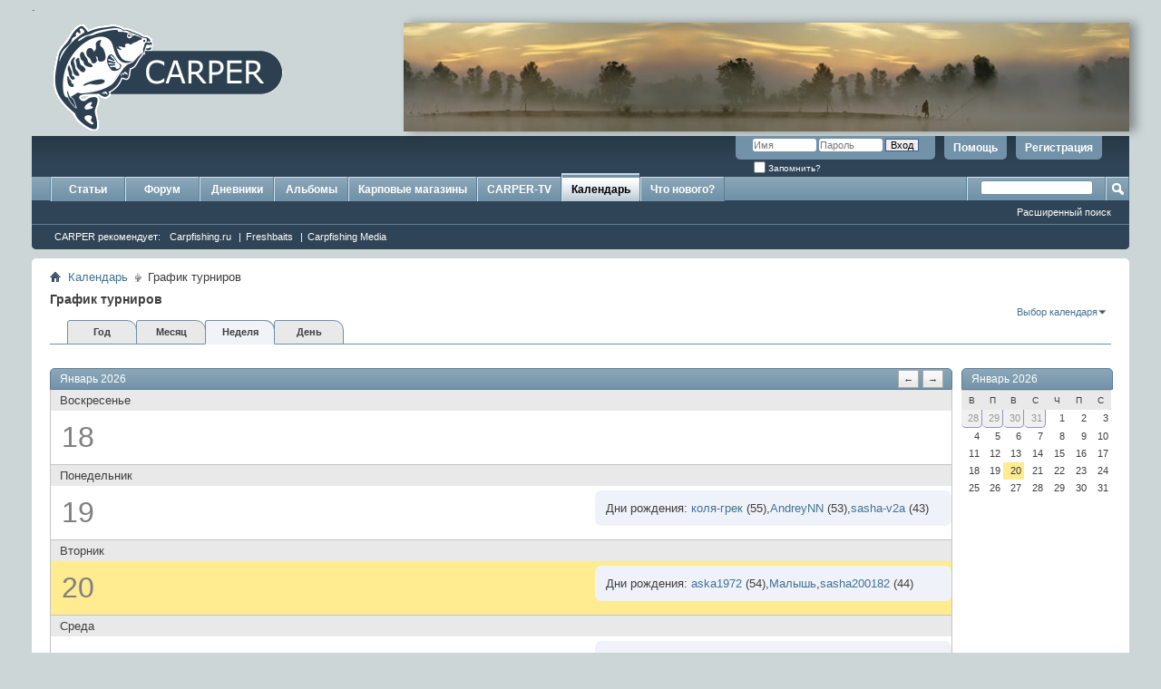

--- FILE ---
content_type: text/html; charset=UTF-8
request_url: https://www.carper.su/forum/calendar.php?s=49b5f415c2ef6d8afc2cc928492f57de&c=1&do=displayweek
body_size: 7182
content:
<!DOCTYPE html PUBLIC "-//W3C//DTD XHTML 1.0 Transitional//EN" "http://www.w3.org/TR/xhtml1/DTD/xhtml1-transitional.dtd">
<html xmlns="http://www.w3.org/1999/xhtml" dir="ltr" lang="ru">
<head>
	<meta http-equiv="Content-Type" content="text/html; charset=UTF-8" />
<meta id="e_vb_meta_bburl" name="vb_meta_bburl" content="https://www.carper.su/forum" />
<base href="https://www.carper.su/forum/" /><!--[if IE]></base><![endif]-->
<meta name="yandex-verification" content="71d966d81484e7f5" />


	<link rel="Shortcut Icon" href="favicon.ico" type="image/x-icon" />


		<meta name="keywords" content="CARPER карпфишинг бойлы кобра поймал отпусти прикормка карп сазан поп-ап безузловой монтаж лидкор барахолка палатка раскладушка спомб спод" />
		<meta name="description" content="Современная ловля карпа: тактика, снасти, оборудование, прикормка и пр." />





	
		<script type="text/javascript" src="https://ajax.googleapis.com/ajax/libs/yui/2.9.0/build/yuiloader-dom-event/yuiloader-dom-event.js?new"></script>
	

<script type="text/javascript">
<!--
	if (typeof YAHOO === 'undefined') // Load ALL YUI Local
	{
		document.write('<script type="text/javascript" src="clientscript/yui/yuiloader-dom-event/yuiloader-dom-event.js?v=4111&new"><\/script>');
		document.write('<script type="text/javascript" src="clientscript/yui/connection/connection-min.js?v=4111&new"><\/script>');
		var yuipath = 'clientscript/yui';
		var yuicombopath = '';
		var remoteyui = false;
	}
	else	// Load Rest of YUI remotely (where possible)
	{
		var yuipath = 'https://ajax.googleapis.com/ajax/libs/yui/2.9.0/build';
		var yuicombopath = '';
		var remoteyui = true;
		if (!yuicombopath)
		{
			document.write('<script type="text/javascript" src="https://ajax.googleapis.com/ajax/libs/yui/2.9.0/build/connection/connection-min.js"><\/script>');
		}
	}
	var SESSIONURL = "s=b32ccd1a9ec7391cccc7682aa0d78120&";
	var SECURITYTOKEN = "guest";
	var IMGDIR_MISC = "images/misc";
	var IMGDIR_BUTTON = "images/buttons";
	var vb_disable_ajax = parseInt("0", 10);
	var SIMPLEVERSION = "4111";
	var BBURL = "https://www.carper.su/forum";
	var LOGGEDIN = 0 > 0 ? true : false;
	var THIS_SCRIPT = "calendar";
	var RELPATH = "calendar.php?c=1&amp;do=displayweek";
	var PATHS = {
		forum : "",
		cms   : "",
		blog  : ""
	};
	var AJAXBASEURL = "https://www.carper.su/forum/";
// -->
</script>
<script type="text/javascript" src="https://www.carper.su/forum/clientscript/vbulletin-core.js?v=4111&new"></script>



	<link rel="alternate" type="application/rss+xml" title="CARPER: карповый форум RSS лента" href="https://www.carper.su/forum/external.php?type=RSS2" />
	



	<link rel="stylesheet" type="text/css" href="clientscript/vbulletin_css/style00015l/main-rollup.css?d=1701344298" />
        

	<!--[if lt IE 8]>
	<link rel="stylesheet" type="text/css" href="clientscript/vbulletin_css/style00015l/popupmenu-ie.css?d=1701344298" />
	<link rel="stylesheet" type="text/css" href="clientscript/vbulletin_css/style00015l/vbulletin-ie.css?d=1701344298" />
	<link rel="stylesheet" type="text/css" href="clientscript/vbulletin_css/style00015l/vbulletin-chrome-ie.css?d=1701344298" />
	<link rel="stylesheet" type="text/css" href="clientscript/vbulletin_css/style00015l/vbulletin-formcontrols-ie.css?d=1701344298" />
	<link rel="stylesheet" type="text/css" href="clientscript/vbulletin_css/style00015l/editor-ie.css?d=1701344298" />
	<![endif]-->

<style> .signaturecontainer {font-size: 11px !important;} </style>




	<link rel="stylesheet" type="text/css" href="clientscript/vbulletin_css/style00015l/calendar.css?d=1701344298" />
	<link rel="stylesheet" type="text/css" href="clientscript/vbulletin_css/style00015l/postbit.css?d=1701344298" />
	<!--[if lt IE 8]><link rel="stylesheet" type="text/css" href="clientscript/vbulletin_css/style00015l/postbit-ie.css?d=1701344298" />
	<link rel="stylesheet" type="text/css" href="clientscript/vbulletin_css/style00015l/calendar-ie.css?d=1701344298" /><![endif]-->

	<title>График турниров</title>
	<link rel="stylesheet" type="text/css" href="clientscript/vbulletin_css/style00015l/additional.css?d=1701344298" />

</head>
<body>
	<table style="margin-top:10px; width:100%; height:106px; border: none" cellspacing="0" cellpadding="0">
  <tr>
    <td >
<div style="height: 120px; margin-bottom: 5px; margin-right: 10px;">
      <a href="/"><img src="/bitrix/templates/carper_inner/img/carper_logo.gif"  hspace="0" vspace="0" border="0"></a>
</div>
    </td>

    <td style="width: 800px">
      <div id="head" style="background-color: transparent; height: 120px; width: 100%; margin-bottom: 5px; -webkit-box-shadow: 7px 0px 10px 0px rgba(0,0,0,0.35);-moz-box-shadow: 7px 0px 10px 0px rgba(0,0,0,0.35); box-shadow: 7px 0px 10px 0px rgba(0,0,0,0.35); float: right;">
   

       </div>
    </td>
  </tr>
</table>

</div>

<script>
var a = document.getElementById('head');
a.style.backgroundImage = 'url("/bitrix/templates/carper_main/img/head'+(Math.floor(Math.random()*12)+1)+'.jpg")';
</script>






<div class="above_body"> <!-- closing tag is in template navbar -->
<div id="header" class="floatcontainer doc_header">
	<div></div>
	<div id="toplinks" class="toplinks">
		
			<ul class="nouser">
			
				<li><a href="register.php?s=b32ccd1a9ec7391cccc7682aa0d78120" rel="nofollow">Регистрация</a></li>
			
				<li><a rel="help" href="faq.php?s=b32ccd1a9ec7391cccc7682aa0d78120">Помощь</a></li>
				<li>
			<script type="text/javascript" src="clientscript/vbulletin_md5.js?v=4111"></script>
			<form id="navbar_loginform" action="login.php?s=b32ccd1a9ec7391cccc7682aa0d78120&amp;do=login" method="post" onsubmit="md5hash(vb_login_password, vb_login_md5password, vb_login_md5password_utf, 0)">
				<fieldset id="logindetails" class="logindetails">
					<div>
						<div>
					<input type="text" class="textbox default-value" name="vb_login_username" id="navbar_username" size="10" accesskey="u" tabindex="101" value="Имя" />
					<input type="password" class="textbox" tabindex="102" name="vb_login_password" id="navbar_password" size="10" />
					<input type="text" class="textbox default-value" tabindex="102" name="vb_login_password_hint" id="navbar_password_hint" size="10" value="Пароль" style="display:none;" />
					<input type="submit" class="loginbutton" tabindex="104" value="Вход" title="Введите ваше имя пользователя и пароль, чтобы войти, или нажмите кнопку 'Регистрация', чтобы зарегистрироваться." accesskey="s" />
						</div>
					</div>
				</fieldset>
				<div id="remember" class="remember">
					<label for="cb_cookieuser_navbar"><input type="checkbox" name="cookieuser" value="1" id="cb_cookieuser_navbar" class="cb_cookieuser_navbar" accesskey="c" tabindex="103" /> Запомнить?</label>
				</div>

				<input type="hidden" name="s" value="b32ccd1a9ec7391cccc7682aa0d78120" />
				<input type="hidden" name="securitytoken" value="guest" />
				<input type="hidden" name="do" value="login" />
				<input type="hidden" name="vb_login_md5password" />
				<input type="hidden" name="vb_login_md5password_utf" />
			</form>
			<script type="text/javascript">
			YAHOO.util.Dom.setStyle('navbar_password_hint', "display", "inline");
			YAHOO.util.Dom.setStyle('navbar_password', "display", "none");
			vB_XHTML_Ready.subscribe(function()
			{
			//
				YAHOO.util.Event.on('navbar_username', "focus", navbar_username_focus);
				YAHOO.util.Event.on('navbar_username', "blur", navbar_username_blur);
				YAHOO.util.Event.on('navbar_password_hint', "focus", navbar_password_hint);
				YAHOO.util.Event.on('navbar_password', "blur", navbar_password);
			});
			
			function navbar_username_focus(e)
			{
			//
				var textbox = YAHOO.util.Event.getTarget(e);
				if (textbox.value == 'Имя')
				{
				//
					textbox.value='';
					textbox.style.color='#000000';
				}
			}

			function navbar_username_blur(e)
			{
			//
				var textbox = YAHOO.util.Event.getTarget(e);
				if (textbox.value == '')
				{
				//
					textbox.value='Имя';
					textbox.style.color='#777777';
				}
			}
			
			function navbar_password_hint(e)
			{
			//
				var textbox = YAHOO.util.Event.getTarget(e);
				
				YAHOO.util.Dom.setStyle('navbar_password_hint', "display", "none");
				YAHOO.util.Dom.setStyle('navbar_password', "display", "inline");
				YAHOO.util.Dom.get('navbar_password').focus();
			}

			function navbar_password(e)
			{
			//
				var textbox = YAHOO.util.Event.getTarget(e);
				
				if (textbox.value == '')
				{
					YAHOO.util.Dom.setStyle('navbar_password_hint', "display", "inline");
					YAHOO.util.Dom.setStyle('navbar_password', "display", "none");
				}
			}
			</script>
				</li>
				
			</ul>
		
	</div>
	<div class="ad_global_header">
		 
		 
	</div>
	<hr />
</div>
	<div id="navbar" class="navbar" style="height: 80px;">
    <ul id="navtabs" class="navtabs floatcontainer">
         
	<li>
	
		<a class="navtab" href="content.php?s=b32ccd1a9ec7391cccc7682aa0d78120">Статьи</a>
	
	</li>

        
            <li><a class="navtab" href="forum.php?s=b32ccd1a9ec7391cccc7682aa0d78120">Форум</a></li>
        
        
	<li><a class="navtab" href="blog.php?s=b32ccd1a9ec7391cccc7682aa0d78120">Дневники</a></li>

        
           <li>
        
            <a class="navtab" href="album.php">Альбомы</a></li>

        
           <li>
        
            <a class="navtab" href="https://www.carper.su/forum/forumdisplay.php?f=8">Карповые магазины</a></li>

           <li>
      
            <a class="navtab" href="https://www.carper.su/forum/forumdisplay.php?f=26">CARPER-TV</a></li>
          
              <li class="selected">
			  <ul class="floatcontainer" style="top:52px;">
					<li>
						<a href="#">CARPER рекомендует:</a>
					</li>
					<li>
						<a rel="nofollow" target="_blank" href="http://carpfishing.ru/">Carpfishing.ru</a>
						<span style="color:white;">|</span>
					</li>
					
					<li>
						<a rel="nofollow" target="_blank" href="http://freshbaits.ru">Freshbaits</a>
						<span style="color:white;">|</span>
					</li>
					<li>
						<a target="_blank" href="http://carpfishing-media.com/">Carpfishing Media</a>
					</li>
				</ul>
          
              <a class="navtab" href="calendar.php?s=b32ccd1a9ec7391cccc7682aa0d78120">Календарь</a>
         </li>

        
            <li><a class="navtab" href="search.php?s=b32ccd1a9ec7391cccc7682aa0d78120&amp;do=getdaily&amp;contenttype=vBForum_Post" accesskey="2">Что нового?</a></li>
        
        
    </ul>

    
        <div id="globalsearch" class="globalsearch">
            <form action="search.php?s=b32ccd1a9ec7391cccc7682aa0d78120&amp;do=process" method="post" id="navbar_search" class="navbar_search">
                
                <input type="hidden" name="securitytoken" value="guest" />
                <input type="hidden" name="do" value="process" />
                <span class="textboxcontainer"><span><input type="text" value="" name="query" class="textbox" tabindex="99"/></span></span>
                <span class="buttoncontainer"><span><input type="image" class="searchbutton" src="images/buttons/search.png" name="submit" onclick="document.getElementById('navbar_search').submit;" tabindex="100"/></span></span>
            </form>
            <ul class="navbar_advanced_search">
                <li><a href="search.php?s=b32ccd1a9ec7391cccc7682aa0d78120" accesskey="4">Расширенный поиск</a></li>
            </ul>
        </div>
    
</div>
</div><!-- closing div for above_body -->

<div class="body_wrapper">
    <div id="breadcrumb" class="breadcrumb">
        <ul class="floatcontainer">
            <li class="navbithome"><a href="index.php?s=b32ccd1a9ec7391cccc7682aa0d78120" accesskey="1"><img src="images/misc/navbit-home.png" alt="Главная" /></a></li>
            
	<li class="navbit"><a href="calendar.php?s=b32ccd1a9ec7391cccc7682aa0d78120">Календарь</a></li>

            
	<li class="navbit lastnavbit"><span>График турниров</span></li>

        </ul>
        <hr />
    </div>

    
     

    

	<div id="pagetitle">
		<h1>График турниров</h1>
	</div>

	<div class="popupgroup" id="calendarpicker">
	<div class="popupmenu">
		<a href="javascript://" class="popupctrl">Выбор календаря</a>
		<ul class="popupbody popuphover">
			<li><a href="calendar.php?s=b32ccd1a9ec7391cccc7682aa0d78120&amp;calendarid=1">График турниров</a></li>
		</ul>
	</div>
</div>
	
	<dl class="tabslight floatcontainer">
		<dt>Способ отображения</dt>
		<dd><a href="calendar.php?s=b32ccd1a9ec7391cccc7682aa0d78120&amp;c=1&amp;do=displayyear">Год</a></dd>
		<dd><a href="calendar.php?s=b32ccd1a9ec7391cccc7682aa0d78120&amp;c=1&amp;do=displaymonth">Месяц</a></dd>
		<dd class="selected" ><a href="calendar.php?s=b32ccd1a9ec7391cccc7682aa0d78120&amp;c=1&amp;do=displayweek">Неделя</a></dd>
		<dd><a href="calendar.php?s=b32ccd1a9ec7391cccc7682aa0d78120&amp;do=getinfo&amp;day=2026-1-20&amp;c=1">День</a></dd>
	</dl>
	
	<div id="calendar_main">
		<div class="calendar week" id="calendar_content">
	<ol class="blockbody">
		
		<li class="hidden">&nbsp;</li>
	</ol>
	
	<div class="weekcontrols">
		<a class="textcontrol" title="Предыдущая неделя" href="calendar.php?s=b32ccd1a9ec7391cccc7682aa0d78120&amp;c=1&amp;week=1768089600">&larr;</a>
		<a class="textcontrol" title="Следующая неделя" href="calendar.php?s=b32ccd1a9ec7391cccc7682aa0d78120&amp;c=1&amp;week=1769299200">&rarr;</a>
	</div>
	<h2 class="blockhead">Январь 2026</h2>
	<ol class="blockbody">


<li class="floatcontainer">
	<h3><span class="blocksubhead dayname">Воскресенье</span>
		
			<span class="daynum">18</span>
		
	</h3>
	
</li>



<li class="floatcontainer">
	<h3><span class="blocksubhead dayname">Понедельник</span>
		
			<span class="daynum">19</span>
		
	</h3>
	
	<ul class="blockrow eventlist">			
		
			<li class="birthdays">
				<dl>
					<dt>Дни рождения</dt>
					<dd><a class="username" href="member.php?u=99851&amp;s=b32ccd1a9ec7391cccc7682aa0d78120">коля-грек</a> (55)</dd><dd><a class="username" href="member.php?u=107522&amp;s=b32ccd1a9ec7391cccc7682aa0d78120">AndreyNN</a> (53)</dd><dd><a class="username" href="member.php?u=100187&amp;s=b32ccd1a9ec7391cccc7682aa0d78120">sasha-v2a</a> (43)</dd>
				</dl>
			</li>
		
		
	</ul>
	
</li>



<li class="floatcontainer today">
	<h3><span class="blocksubhead dayname">Вторник</span>
		
			<span class="daynum">20</span>
		
	</h3>
	
	<ul class="blockrow eventlist">			
		
			<li class="birthdays">
				<dl>
					<dt>Дни рождения</dt>
					<dd><a class="username" href="member.php?u=99530&amp;s=b32ccd1a9ec7391cccc7682aa0d78120">aska1972</a> (54)</dd><dd><a class="username" href="member.php?u=9905&amp;s=b32ccd1a9ec7391cccc7682aa0d78120">Малышь</a></dd><dd><a class="username" href="member.php?u=102829&amp;s=b32ccd1a9ec7391cccc7682aa0d78120">sasha200182</a> (44)</dd>
				</dl>
			</li>
		
		
	</ul>
	
</li>



<li class="floatcontainer">
	<h3><span class="blocksubhead dayname">Среда</span>
		
			<span class="daynum">21</span>
		
	</h3>
	
	<ul class="blockrow eventlist">			
		
			<li class="birthdays">
				<dl>
					<dt>Дни рождения</dt>
					<dd><a class="username" href="member.php?u=107472&amp;s=b32ccd1a9ec7391cccc7682aa0d78120">dr.shpak</a> (50)</dd><dd><a class="username" href="member.php?u=106651&amp;s=b32ccd1a9ec7391cccc7682aa0d78120">Охотник и Рыбак</a> (46)</dd><dd><a class="username" href="member.php?u=99681&amp;s=b32ccd1a9ec7391cccc7682aa0d78120">Vugonskiy</a></dd>
				</dl>
			</li>
		
		
	</ul>
	
</li>



<li class="floatcontainer">
	<h3><span class="blocksubhead dayname">Четверг</span>
		
			<span class="daynum">22</span>
		
	</h3>
	
	<ul class="blockrow eventlist">			
		
			<li class="birthdays">
				<dl>
					<dt>Дни рождения</dt>
					<dd><a class="username" href="member.php?u=97712&amp;s=b32ccd1a9ec7391cccc7682aa0d78120">Serega8030</a> (46)</dd>
				</dl>
			</li>
		
		
	</ul>
	
</li>



<li class="floatcontainer">
	<h3><span class="blocksubhead dayname">Пятница</span>
		
			<span class="daynum">23</span>
		
	</h3>
	
</li>



<li class="floatcontainer">
	<h3><span class="blocksubhead dayname">Суббота</span>
		
			<span class="daynum">24</span>
		
	</h3>
	
	<ul class="blockrow eventlist">			
		
			<li class="birthdays">
				<dl>
					<dt>Дни рождения</dt>
					<dd><a class="username" href="member.php?u=103199&amp;s=b32ccd1a9ec7391cccc7682aa0d78120">Гринч</a></dd><dd><a class="username" href="member.php?u=102361&amp;s=b32ccd1a9ec7391cccc7682aa0d78120">dominator102</a> (43)</dd><dd><a class="username" href="member.php?u=41&amp;s=b32ccd1a9ec7391cccc7682aa0d78120">Ученик</a> (35)</dd>
				</dl>
			</li>
		
		
	</ul>
	
</li>

 
	</ol>
</div>
	</div>

	<div id="calendar_nav">
		
		<div class="calendar mini">
	<h4 class="blockhead"><a href="calendar.php?s=b32ccd1a9ec7391cccc7682aa0d78120&amp;month=1&amp;year=2026&amp;c=1&amp;do=displaymonth">Январь 2026</a></h4>
	<div class="blockbody">
		<table>
			<tr>
				<th class="blocksubhead">В</th>
				<th class="blocksubhead">П</th>
				<th class="blocksubhead">В</th>
				<th class="blocksubhead">С</th>
				<th class="blocksubhead">Ч</th>
				<th class="blocksubhead">П</th>
				<th class="blocksubhead">С</th>
			</tr>
			<tr>
	
<td class="othermonth">
	<a href="calendar.php?s=b32ccd1a9ec7391cccc7682aa0d78120&amp;do=getinfo&amp;day=2025-12-28&amp;c=1">28</a>
</td>
<td class="othermonth">
	<a href="calendar.php?s=b32ccd1a9ec7391cccc7682aa0d78120&amp;do=getinfo&amp;day=2025-12-29&amp;c=1">29</a>
</td>
<td class="othermonth">
	<a href="calendar.php?s=b32ccd1a9ec7391cccc7682aa0d78120&amp;do=getinfo&amp;day=2025-12-30&amp;c=1">30</a>
</td>
<td class="othermonth">
	<a href="calendar.php?s=b32ccd1a9ec7391cccc7682aa0d78120&amp;do=getinfo&amp;day=2025-12-31&amp;c=1">31</a>
</td>
<td>
	
		<span class="simpleday">1</span>
	
</td>

<td>
	
		<span class="simpleday">2</span>
	
</td>

<td>
	
		<span class="simpleday">3</span>
	
</td>

</tr><tr>
	
<td>
	
		<span class="simpleday">4</span>
	
</td>

<td>
	
		<span class="simpleday">5</span>
	
</td>

<td>
	
		<span class="simpleday">6</span>
	
</td>

<td>
	
		<span class="simpleday">7</span>
	
</td>

<td>
	
		<span class="simpleday">8</span>
	
</td>

<td>
	
		<span class="simpleday">9</span>
	
</td>

<td>
	
		<span class="simpleday">10</span>
	
</td>

</tr><tr>
	
<td>
	
		<span class="simpleday">11</span>
	
</td>

<td>
	
		<span class="simpleday">12</span>
	
</td>

<td>
	
		<span class="simpleday">13</span>
	
</td>

<td>
	
		<span class="simpleday">14</span>
	
</td>

<td>
	
		<span class="simpleday">15</span>
	
</td>

<td>
	
		<span class="simpleday">16</span>
	
</td>

<td>
	
		<span class="simpleday">17</span>
	
</td>

</tr><tr>
	
<td>
	
		<span class="simpleday">18</span>
	
</td>

<td>
	
		<span class="simpleday">19</span>
	
</td>

<td class="today" title="Сегодня">
	
		<span class="simpleday">20</span>
	
</td>

<td>
	
		<span class="simpleday">21</span>
	
</td>

<td>
	
		<span class="simpleday">22</span>
	
</td>

<td>
	
		<span class="simpleday">23</span>
	
</td>

<td>
	
		<span class="simpleday">24</span>
	
</td>

</tr><tr>
	
<td>
	
		<span class="simpleday">25</span>
	
</td>

<td>
	
		<span class="simpleday">26</span>
	
</td>

<td>
	
		<span class="simpleday">27</span>
	
</td>

<td>
	
		<span class="simpleday">28</span>
	
</td>

<td>
	
		<span class="simpleday">29</span>
	
</td>

<td>
	
		<span class="simpleday">30</span>
	
</td>

<td>
	
		<span class="simpleday">31</span>
	
</td>

</tr>
		</table>
	</div>
</div>
		
	</div>

	
<div style="clear: left">
  

   
</div>

<div id="footer" class="floatcontainer footer">

	<form action="forum.php" method="get" id="footer_select" class="footer_select">

		
			<select name="styleid" onchange="switch_id(this, 'style')">
				<optgroup label="Выбор стиля"><option class="hidden"></option></optgroup>
				
					
					<optgroup label="&nbsp;Standard Styles">
									
					<option value="15" class="" selected="selected">-- тестовый от Carper vb 4.1.9</option>
					
					</optgroup>
										
				
				
					
					<optgroup label="&nbsp;Mobile Styles">
					
					<option value="10" class="" >-- Mobile Style Premium</option>
					
					</optgroup>
										
				
			</select>	
		
		
		
			<select name="langid" onchange="switch_id(this, 'lang')">
				<optgroup label="Выбор языка">
					<option value="1" class="" >-- English (US)</option><option value="5" class="" selected="selected">-- Russian (RU)</option>
				</optgroup>
			</select>
		
	</form>

	<ul id="footer_links" class="footer_links">
		<li><a href="sendmessage.php?s=b32ccd1a9ec7391cccc7682aa0d78120" rel="nofollow" accesskey="9">Обратная связь</a></li>
		<li><a href="https://www.carper.su">CARPER</a></li>
		
		
		
		
		
		
		<li><a href="calendar.php?c=1&amp;do=displayweek#top" onclick="document.location.hash='top'; return false;">Вверх</a></li>
	</ul>
	
	
	
	
	<script type="text/javascript">
	<!--
		// Main vBulletin Javascript Initialization
		vBulletin_init();
	//-->
	</script>
        
</div>
</div> <!-- closing div for body_wrapper -->

<div class="below_body">
<div id="footer_time" class="shade footer_time">Текущее время: <span class="time">06:58</span>. Часовой пояс GMT +3.</div>

<div id="footer_copyright" class="shade footer_copyright">
	<!-- Do not remove this copyright notice -->
	Powered by <a href="http://www.vbulletin.com" id="vbulletinlink">vBulletin&reg;</a> Version 4.1.11 <br />Copyright &copy; 2026 vBulletin Solutions, Inc. All rights reserved.<br />Перевод: <a href="http://www.zcarot.com/" target="_blank">zCarot</a>
	<!-- Do not remove this copyright notice -->	
</div>
<div id="footer_morecopyright" class="shade footer_morecopyright">
	<!-- Do not remove cronimage or your scheduled tasks will cease to function -->
	<img src="https://www.carper.su/forum/cron.php?s=b32ccd1a9ec7391cccc7682aa0d78120&amp;rand=1768881526" alt="" width="1" height="1" border="0" />
	<!-- Do not remove cronimage or your scheduled tasks will cease to function -->
	
</div>
 

</div>

<!-- Yandex.Metrika counter -->
<script src="//mc.yandex.ru/metrika/watch.js" type="text/javascript"></script>
<script type="text/javascript">
try { var yaCounter30840241 = new Ya.Metrika({id:30840241,
          webvisor:true,
          clickmap:true,
          trackLinks:true,
          accurateTrackBounce:true});
} catch(e) { }
</script>
<noscript><div><img src="//mc.yandex.ru/watch/30840241" style="position:absolute; left:-9999px;" alt="" /></div></noscript>
<!-- /Yandex.Metrika counter -->

<script type="text/javascript">
var gaJsHost = (("https:" == document.location.protocol) ? "https://ssl." : "http://www.");
document.write(unescape("%3Cscript src='" + gaJsHost + "google-analytics.com/ga.js' type='text/javascript'%3E%3C/script%3E"));
</script>
<script type="text/javascript">
try {
var pageTracker = _gat._getTracker("UA-10191915-1");
pageTracker._trackPageview();
} catch(err) {}</script>
</body>
</html>

--- FILE ---
content_type: text/css
request_url: https://www.carper.su/forum/clientscript/vbulletin_css/style00015l/calendar.css?d=1701344298
body_size: 6028
content:
@charset "UTF-8";#calendarpicker{float:right}#calendar_main{width:100%;float:left;margin-right:-175px}#calendar_content{margin-right:175px}#calendar_nav{float:right;width:165px}#addnewcontrols dt{margin:0em 0em 0.5em 0em}#addnewcontrols dd a,#neweventbutton{display:block;text-align:center;margin:0em 0em 0.5em 0em}#addnewcontrols{margin:1.5em}#calendar_nav .block,#calendar_main .block{margin:2em;clear:none}#monthjump{padding:2.5px 10px}#monthjump select,#monthjump option{font-size:12px}#monthjump img{vertical-align:middle}.calendar form{float:right;padding:10px}.calendar{margin:1em 0}.calendar th{text-align:center;width:14%;word-wrap:break-word}.calendar th .blocksubhead{margin-left:1px;padding:10px 0}.calendar td{vertical-align:top}.calendar .events.today,.calendar .today{border-color:#c4c4c4;background:#FFEB90}.today .blockrow.eventlist{background:transparent}.calendar .events a.weeklink,.calendar .events a.daynum{color:rgb(0,0,0);font-weight:bold;text-decoration:none;display:block;padding-top:4px}.calendar .events a.weeklink:hover,.calendar .events a.daynum:hover{color:rgb(255,68,0)}.calendar .events a.weeklink{padding-left:4px;float:left}.calendar .events a.daynum{padding-right:6px;text-align:right}.calendar .othermonth a{color:rgb(153,153,153)}.mini .othermonth a{background:rgb(240,240,240) none }.month .othermonth{background:rgb(240,240,240) none }.calendar .events{height:80px;font-size:11px;margin-left:1px;margin-bottom:2px;border-right:1px solid #c4c4c4;border-bottom:1px solid #c4c4c4}.calendar th:first-child .blocksubhead,.calendar td:first-child .events{margin-left:0}.calendar .events ol{}.calendar .events ol li{list-style:outside disc;float:left;margin-left:1.5em;width:85%}.calendar a{text-decoration:none}.calendar.mini{width:100%;margin:1em 0}.quarter .calendar.mini{width:31%;margin:1em 0;margin-right:2%}.calendar.mini .calendar{margin:1em 0}.calendar.mini .blockhead{font-size:13px Tahoma,Calibri,Verdana,Geneva,sans-serif;float:left;clear:both;display:block;width:100%;padding-left:0;padding-right:0}.calendar.mini .blockhead a{padding:0 10px}.calendar.mini table{width:100%;clear:both}.calendar.mini td{text-align:right}.calendar.mini th,.calendar.mini td{font-size:11px}.calendar.mini .blocksubhead{font-size:9.5px;padding:5px 0}.calendar.mini td .simpleday,.calendar.mini td a{display:block;padding:3px}.calendar.mini td.othermonth a{border-right:1px solid rgb(143,149,191);border-bottom:1px solid rgb(143,149,191);-moz-border-radius-bottomright:5px;-moz-border-radius-bottomleft:5px;-webkit-border-bottom-left-radius:5px;-webkit-border-bottom-right-radius:5px;border-bottom-left-radius:5px;border-bottom-right-radius:5px}.quarter{clear:both}.quarter .calendar{float:left;margin-right:10px}.weekcontrols{float:right;padding:4px 10px}.week li.floatcontainer{width:99.8%;border:1px solid #c4c4c4;border-top:0}.week li.floatcontainer .blocksubhead{border:0;margin:0}.week .dayname{display:block}.week .daynum{display:block;font-size:24pt;float:left;padding:10px;width:40px;text-align:center;color:grey}.week .eventlist{padding-left:60px}.week .eventlist li{list-style:inside disc}.week .eventlist li .eventtime{font-size:11px}.week .eventlist li a[href="calendarevent.php"]{display:block;padding-left:1em}.week .eventlist li.birthdays{-moz-border-radius:7px;-webkit-border-radius:7px;border-radius:7px;background:rgb(240,242,250) none ;padding:10px;border:2px solid rgb(240,242,250);list-style:none;float:right;width:40%;margin-right:-10px;margin-left:10px;margin-bottom:5px}li.birthdays dt,li.birthdays dd{display:inline}.week .eventlist li.birthdays dt:after{content:":"}li.birthdays dd:after{content:","}li.birthdays dd:last-child:after{content:""}.restore h2{margin-top:0}#calendar_content .postbit .postcontrols .textcontrols a{padding:3px 10px}#recurtabs{clear:both}#eventtabs1 > label,#eventtabs2 > label{display:block;margin-bottom:2px}a.holiday{font-weight:bold}a.subscribed{background-image:url(https://www.carper.su/forum/images/misc/subscribed_event.gif);background-position:left center;background-repeat:no-repeat;padding-left:17px}.eventbit dl.customfield{margin-left:0}.eventbit dl.customfield dt{color:#999999;float:left;margin-right:2px}.eventbit dl.customfield dd{display:block}.eventbit dl.customfield dt:after{content:":"}.formcontrols .blockrow .group.checkradio li label{display:inline;width:auto}.formcontrols .blockrow .group.checkradio .daycheckboxes li:first-child{margin-top:5px}#monthjump .textbox,#monthjump textarea,#monthjump select{padding:0}.birthdays{border-top:1px solid #e9e9e9}.eventbit .eventhead{height:auto;padding-bottom:5px}.birthdays .posthead{border:1px solid #5A7F97;background:#7192A8 url(https://www.carper.su/forum/images/buttons/newbtn_middle.png) repeat-x ;_background-image:none;padding:4px 0;padding-left:10px;color:#ffffff;margin-left:0;font:normal 12px Tahoma,Calibri,Verdana,Geneva,sans-serif}.birthdays .eventrow{background:#fafafa none ;_background-image:none}.eventbit .eventhead .eventdate span.date,.eventbit .eventhead .eventdate .time{font:normal 12px Tahoma,Calibri,Verdana,Geneva,sans-serif;color:#ffffff}.eventbit .eventhead .eventdate span.date{padding-left:10px;font:normal 12px Tahoma,Calibri,Verdana,Geneva,sans-serif}.eventbit dl.stats{display:inline-block;height:auto}.eventbit .userinfo{float:left;position:relative;width:180px;padding:2px 10px 5px;font-size:11px;display:block}.eventbit .eventfoot .textcontrols{display:block;float:right;margin-right:10px}.eventbit .userinfo a.username,.eventbit .userinfo .memberaction.popupmenu a.popuctrl{font-weight:normal;padding-right:1.5em}.eventbit a.username.online{background:url(https://www.carper.su/forum/images/statusicon/user-online.png) top right no-repeat}.eventbit a.username.offline{background:url(https://www.carper.su/forum/images/statusicon/user-offline.png) top right no-repeat}.eventbit a.username.invisible{background:url(https://www.carper.su/forum/images/statusicon/user-invisible.png) top right no-repeat}.calendar .events ol li{padding-bottom:5px}